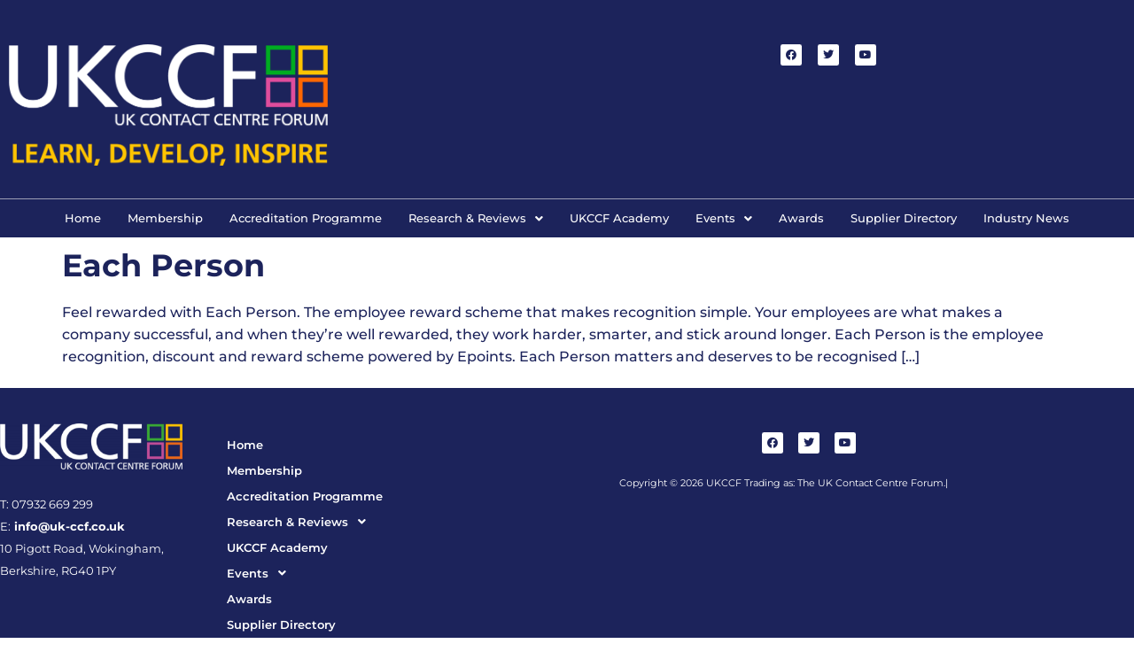

--- FILE ---
content_type: text/css
request_url: https://uk-ccf.co.uk/wp-content/uploads/elementor/css/post-5.css?ver=1768350940
body_size: 480
content:
.elementor-kit-5{--e-global-color-primary:#1C235B;--e-global-color-secondary:#FDC300;--e-global-color-text:#1C235B;--e-global-color-accent:#EF7C00;--e-global-color-a3ff771:#FFFFFF;--e-global-typography-primary-font-family:"Montserrat";--e-global-typography-primary-font-weight:600;--e-global-typography-primary-line-height:1em;--e-global-typography-secondary-font-family:"Roboto Slab";--e-global-typography-secondary-font-weight:400;--e-global-typography-text-font-family:"Montserrat";--e-global-typography-text-font-weight:400;--e-global-typography-accent-font-family:"Roboto";--e-global-typography-accent-font-weight:500;color:#1C235B;font-family:"Montserrat", Sans-serif;font-size:1em;font-weight:500;line-height:1.6em;}.site-header{background-color:var( --e-global-color-primary );padding-inline-end:0px;padding-inline-start:0px;}.site-footer{background-color:var( --e-global-color-primary );}.elementor-kit-5 p{margin-block-end:1.4em;}.elementor-kit-5 a{color:var( --e-global-color-primary );font-family:"Montserrat", Sans-serif;font-weight:700;}.elementor-kit-5 a:hover{color:var( --e-global-color-accent );}.elementor-kit-5 h1{color:var( --e-global-color-primary );font-family:"Montserrat", Sans-serif;font-size:3.3vw;font-weight:500;line-height:1.4em;letter-spacing:-1.3px;}.elementor-kit-5 h2{font-size:2.7vw;font-weight:600;line-height:1.4em;}.elementor-kit-5 h3{font-family:"Montserrat", Sans-serif;font-size:1.5vw;font-weight:700;}.elementor-section.elementor-section-boxed > .elementor-container{max-width:1140px;}.e-con{--container-max-width:1140px;}.elementor-widget:not(:last-child){margin-block-end:20px;}.elementor-element{--widgets-spacing:20px 20px;--widgets-spacing-row:20px;--widgets-spacing-column:20px;}{}h1.entry-title{display:var(--page-title-display);}@media(max-width:1024px){.elementor-kit-5 h1{font-size:4.5vw;}.elementor-kit-5 h2{font-size:4.9vw;}.elementor-section.elementor-section-boxed > .elementor-container{max-width:1024px;}.e-con{--container-max-width:1024px;}}@media(max-width:767px){.elementor-kit-5 h1{font-size:7.5vw;}.elementor-kit-5 h2{font-size:2.1rem;line-height:1em;}.elementor-section.elementor-section-boxed > .elementor-container{max-width:767px;}.e-con{--container-max-width:767px;}}

--- FILE ---
content_type: text/css
request_url: https://uk-ccf.co.uk/wp-content/uploads/elementor/css/post-10706.css?ver=1768350940
body_size: 2758
content:
.elementor-10706 .elementor-element.elementor-element-e32000a:not(.elementor-motion-effects-element-type-background), .elementor-10706 .elementor-element.elementor-element-e32000a > .elementor-motion-effects-container > .elementor-motion-effects-layer{background-color:#1C235B;}.elementor-10706 .elementor-element.elementor-element-e32000a{box-shadow:0px -58px 10px 0px rgba(0,0,0,0.5);transition:background 0.3s, border 0.3s, border-radius 0.3s, box-shadow 0.3s;padding:40px 0px 20px 0px;}.elementor-10706 .elementor-element.elementor-element-e32000a > .elementor-background-overlay{transition:background 0.3s, border-radius 0.3s, opacity 0.3s;}.elementor-widget-site-logo .hfe-site-logo-container .hfe-site-logo-img{border-color:var( --e-global-color-primary );}.elementor-widget-site-logo .widget-image-caption{color:var( --e-global-color-text );font-family:var( --e-global-typography-text-font-family ), Sans-serif;font-weight:var( --e-global-typography-text-font-weight );}.elementor-10706 .elementor-element.elementor-element-94c7dbc .hfe-site-logo-container, .elementor-10706 .elementor-element.elementor-element-94c7dbc .hfe-caption-width figcaption{text-align:center;}.elementor-10706 .elementor-element.elementor-element-94c7dbc .widget-image-caption{margin-top:0px;margin-bottom:0px;}.elementor-10706 .elementor-element.elementor-element-94c7dbc .hfe-site-logo-container .hfe-site-logo-img{border-style:none;}.elementor-10706 .elementor-element.elementor-element-66fb480{--grid-template-columns:repeat(0, auto);--icon-size:12px;--grid-column-gap:14px;--grid-row-gap:0px;}.elementor-10706 .elementor-element.elementor-element-66fb480 .elementor-widget-container{text-align:right;}.elementor-10706 .elementor-element.elementor-element-66fb480 .elementor-social-icon{background-color:#FFFFFF;}.elementor-10706 .elementor-element.elementor-element-66fb480 .elementor-social-icon i{color:var( --e-global-color-primary );}.elementor-10706 .elementor-element.elementor-element-66fb480 .elementor-social-icon svg{fill:var( --e-global-color-primary );}.elementor-10706 .elementor-element.elementor-element-66fb480 .elementor-social-icon:hover{background-color:var( --e-global-color-secondary );}.elementor-10706 .elementor-element.elementor-element-66fb480 .elementor-social-icon:hover i{color:var( --e-global-color-primary );}.elementor-10706 .elementor-element.elementor-element-66fb480 .elementor-social-icon:hover svg{fill:var( --e-global-color-primary );}.elementor-bc-flex-widget .elementor-10706 .elementor-element.elementor-element-6a4510b.elementor-column .elementor-widget-wrap{align-items:flex-start;}.elementor-10706 .elementor-element.elementor-element-6a4510b.elementor-column.elementor-element[data-element_type="column"] > .elementor-widget-wrap.elementor-element-populated{align-content:flex-start;align-items:flex-start;}.elementor-10706 .elementor-element.elementor-element-6a4510b > .elementor-widget-wrap > .elementor-widget:not(.elementor-widget__width-auto):not(.elementor-widget__width-initial):not(:last-child):not(.elementor-absolute){margin-block-end:0px;}.elementor-10706 .elementor-element.elementor-element-6a4510b > .elementor-element-populated{margin:0px 0px 0px 0px;--e-column-margin-right:0px;--e-column-margin-left:0px;padding:0px 0px 0px 0px;}.elementor-widget-navigation-menu .menu-item a.hfe-menu-item.elementor-button{background-color:var( --e-global-color-accent );font-family:var( --e-global-typography-accent-font-family ), Sans-serif;font-weight:var( --e-global-typography-accent-font-weight );}.elementor-widget-navigation-menu .menu-item a.hfe-menu-item.elementor-button:hover{background-color:var( --e-global-color-accent );}.elementor-widget-navigation-menu a.hfe-menu-item, .elementor-widget-navigation-menu a.hfe-sub-menu-item{font-family:var( --e-global-typography-primary-font-family ), Sans-serif;font-size:var( --e-global-typography-primary-font-size );font-weight:var( --e-global-typography-primary-font-weight );line-height:var( --e-global-typography-primary-line-height );}.elementor-widget-navigation-menu .menu-item a.hfe-menu-item, .elementor-widget-navigation-menu .sub-menu a.hfe-sub-menu-item{color:var( --e-global-color-text );}.elementor-widget-navigation-menu .menu-item a.hfe-menu-item:hover,
								.elementor-widget-navigation-menu .sub-menu a.hfe-sub-menu-item:hover,
								.elementor-widget-navigation-menu .menu-item.current-menu-item a.hfe-menu-item,
								.elementor-widget-navigation-menu .menu-item a.hfe-menu-item.highlighted,
								.elementor-widget-navigation-menu .menu-item a.hfe-menu-item:focus{color:var( --e-global-color-accent );}.elementor-widget-navigation-menu .hfe-nav-menu-layout:not(.hfe-pointer__framed) .menu-item.parent a.hfe-menu-item:before,
								.elementor-widget-navigation-menu .hfe-nav-menu-layout:not(.hfe-pointer__framed) .menu-item.parent a.hfe-menu-item:after{background-color:var( --e-global-color-accent );}.elementor-widget-navigation-menu .hfe-nav-menu-layout:not(.hfe-pointer__framed) .menu-item.parent .sub-menu .hfe-has-submenu-container a:after{background-color:var( --e-global-color-accent );}.elementor-widget-navigation-menu .hfe-pointer__framed .menu-item.parent a.hfe-menu-item:before,
								.elementor-widget-navigation-menu .hfe-pointer__framed .menu-item.parent a.hfe-menu-item:after{border-color:var( --e-global-color-accent );}
							.elementor-widget-navigation-menu .sub-menu li a.hfe-sub-menu-item,
							.elementor-widget-navigation-menu nav.hfe-dropdown li a.hfe-sub-menu-item,
							.elementor-widget-navigation-menu nav.hfe-dropdown li a.hfe-menu-item,
							.elementor-widget-navigation-menu nav.hfe-dropdown-expandible li a.hfe-menu-item,
							.elementor-widget-navigation-menu nav.hfe-dropdown-expandible li a.hfe-sub-menu-item{font-family:var( --e-global-typography-accent-font-family ), Sans-serif;font-weight:var( --e-global-typography-accent-font-weight );}.elementor-10706 .elementor-element.elementor-element-82af605 .hfe-nav-menu__toggle,
						.elementor-10706 .elementor-element.elementor-element-82af605 .hfe-nav-menu-icon{margin:0 auto;justify-content:center;}.elementor-10706 .elementor-element.elementor-element-82af605 li.menu-item a{justify-content:space-between;}.elementor-10706 .elementor-element.elementor-element-82af605 li.hfe-button-wrapper{text-align:space-between;}.elementor-10706 .elementor-element.elementor-element-82af605.hfe-menu-item-flex-end li.hfe-button-wrapper{text-align:right;}.elementor-10706 .elementor-element.elementor-element-82af605 .hfe-flyout-wrapper .hfe-side{width:300px;}.elementor-10706 .elementor-element.elementor-element-82af605 .hfe-flyout-open.left{left:-300px;}.elementor-10706 .elementor-element.elementor-element-82af605 .hfe-flyout-open.right{right:-300px;}.elementor-10706 .elementor-element.elementor-element-82af605 .hfe-flyout-content{padding:30px;background-color:#1C235B85;}.elementor-10706 .elementor-element.elementor-element-82af605 .menu-item a.hfe-menu-item{padding-left:15px;padding-right:15px;}.elementor-10706 .elementor-element.elementor-element-82af605 .menu-item a.hfe-sub-menu-item{padding-left:calc( 15px + 20px );padding-right:15px;}.elementor-10706 .elementor-element.elementor-element-82af605 .hfe-nav-menu__layout-vertical .menu-item ul ul a.hfe-sub-menu-item{padding-left:calc( 15px + 40px );padding-right:15px;}.elementor-10706 .elementor-element.elementor-element-82af605 .hfe-nav-menu__layout-vertical .menu-item ul ul ul a.hfe-sub-menu-item{padding-left:calc( 15px + 60px );padding-right:15px;}.elementor-10706 .elementor-element.elementor-element-82af605 .hfe-nav-menu__layout-vertical .menu-item ul ul ul ul a.hfe-sub-menu-item{padding-left:calc( 15px + 80px );padding-right:15px;}.elementor-10706 .elementor-element.elementor-element-82af605 .menu-item a.hfe-menu-item, .elementor-10706 .elementor-element.elementor-element-82af605 .menu-item a.hfe-sub-menu-item{padding-top:15px;padding-bottom:15px;}.elementor-10706 .elementor-element.elementor-element-82af605 .sub-menu a.hfe-sub-menu-item,
						 .elementor-10706 .elementor-element.elementor-element-82af605 nav.hfe-dropdown li a.hfe-menu-item,
						 .elementor-10706 .elementor-element.elementor-element-82af605 nav.hfe-dropdown li a.hfe-sub-menu-item,
						 .elementor-10706 .elementor-element.elementor-element-82af605 nav.hfe-dropdown-expandible li a.hfe-menu-item,
						 .elementor-10706 .elementor-element.elementor-element-82af605 nav.hfe-dropdown-expandible li a.hfe-sub-menu-item{padding-top:16px;padding-bottom:16px;}.elementor-10706 .elementor-element.elementor-element-82af605 .hfe-nav-menu-icon{font-size:32px;}.elementor-10706 .elementor-element.elementor-element-82af605 .hfe-nav-menu-icon svg{font-size:32px;line-height:32px;height:32px;width:32px;}.elementor-10706 .elementor-element.elementor-element-82af605 a.hfe-menu-item, .elementor-10706 .elementor-element.elementor-element-82af605 a.hfe-sub-menu-item{font-family:var( --e-global-typography-secondary-font-family ), Sans-serif;font-weight:var( --e-global-typography-secondary-font-weight );}.elementor-10706 .elementor-element.elementor-element-82af605 .menu-item a.hfe-menu-item, .elementor-10706 .elementor-element.elementor-element-82af605 .sub-menu a.hfe-sub-menu-item{color:#FFFFFF;}.elementor-10706 .elementor-element.elementor-element-82af605 .menu-item a.hfe-menu-item:hover,
								.elementor-10706 .elementor-element.elementor-element-82af605 .sub-menu a.hfe-sub-menu-item:hover,
								.elementor-10706 .elementor-element.elementor-element-82af605 .menu-item.current-menu-item a.hfe-menu-item,
								.elementor-10706 .elementor-element.elementor-element-82af605 .menu-item a.hfe-menu-item.highlighted,
								.elementor-10706 .elementor-element.elementor-element-82af605 .menu-item a.hfe-menu-item:focus{color:var( --e-global-color-secondary );}.elementor-10706 .elementor-element.elementor-element-82af605 .menu-item.current-menu-item a.hfe-menu-item,
								.elementor-10706 .elementor-element.elementor-element-82af605 .menu-item.current-menu-ancestor a.hfe-menu-item{color:var( --e-global-color-primary );}.elementor-10706 .elementor-element.elementor-element-82af605 .sub-menu a.hfe-sub-menu-item,
								.elementor-10706 .elementor-element.elementor-element-82af605 .elementor-menu-toggle,
								.elementor-10706 .elementor-element.elementor-element-82af605 nav.hfe-dropdown li a.hfe-menu-item,
								.elementor-10706 .elementor-element.elementor-element-82af605 nav.hfe-dropdown li a.hfe-sub-menu-item,
								.elementor-10706 .elementor-element.elementor-element-82af605 nav.hfe-dropdown-expandible li a.hfe-menu-item,
								.elementor-10706 .elementor-element.elementor-element-82af605 nav.hfe-dropdown-expandible li a.hfe-sub-menu-item{color:#FFFFFF;}.elementor-10706 .elementor-element.elementor-element-82af605 .sub-menu,
								.elementor-10706 .elementor-element.elementor-element-82af605 nav.hfe-dropdown,
								.elementor-10706 .elementor-element.elementor-element-82af605 nav.hfe-dropdown-expandible,
								.elementor-10706 .elementor-element.elementor-element-82af605 nav.hfe-dropdown .menu-item a.hfe-menu-item,
								.elementor-10706 .elementor-element.elementor-element-82af605 nav.hfe-dropdown .menu-item a.hfe-sub-menu-item{background-color:#1C235B85;}.elementor-10706 .elementor-element.elementor-element-82af605 .sub-menu a.hfe-sub-menu-item:hover,
								.elementor-10706 .elementor-element.elementor-element-82af605 .elementor-menu-toggle:hover,
								.elementor-10706 .elementor-element.elementor-element-82af605 nav.hfe-dropdown li a.hfe-menu-item:hover,
								.elementor-10706 .elementor-element.elementor-element-82af605 nav.hfe-dropdown li a.hfe-sub-menu-item:hover,
								.elementor-10706 .elementor-element.elementor-element-82af605 nav.hfe-dropdown-expandible li a.hfe-menu-item:hover,
								.elementor-10706 .elementor-element.elementor-element-82af605 nav.hfe-dropdown-expandible li a.hfe-sub-menu-item:hover{color:var( --e-global-color-secondary );}.elementor-10706 .elementor-element.elementor-element-82af605 .sub-menu .menu-item.current-menu-item a.hfe-sub-menu-item.hfe-sub-menu-item-active,
							.elementor-10706 .elementor-element.elementor-element-82af605 nav.hfe-dropdown .menu-item.current-menu-item a.hfe-menu-item,
							.elementor-10706 .elementor-element.elementor-element-82af605 nav.hfe-dropdown .menu-item.current-menu-ancestor a.hfe-menu-item,
							.elementor-10706 .elementor-element.elementor-element-82af605 nav.hfe-dropdown .sub-menu .menu-item.current-menu-item a.hfe-sub-menu-item.hfe-sub-menu-item-active
							{color:#ADB1CF;}
							.elementor-10706 .elementor-element.elementor-element-82af605 .sub-menu li a.hfe-sub-menu-item,
							.elementor-10706 .elementor-element.elementor-element-82af605 nav.hfe-dropdown li a.hfe-sub-menu-item,
							.elementor-10706 .elementor-element.elementor-element-82af605 nav.hfe-dropdown li a.hfe-menu-item,
							.elementor-10706 .elementor-element.elementor-element-82af605 nav.hfe-dropdown-expandible li a.hfe-menu-item,
							.elementor-10706 .elementor-element.elementor-element-82af605 nav.hfe-dropdown-expandible li a.hfe-sub-menu-item{font-family:"Montserrat", Sans-serif;font-weight:500;}.elementor-10706 .elementor-element.elementor-element-82af605 .sub-menu li.menu-item:not(:last-child),
						.elementor-10706 .elementor-element.elementor-element-82af605 nav.hfe-dropdown li.menu-item:not(:last-child),
						.elementor-10706 .elementor-element.elementor-element-82af605 nav.hfe-dropdown-expandible li.menu-item:not(:last-child){border-bottom-style:solid;border-bottom-color:#c4c4c4;border-bottom-width:1px;}.elementor-10706 .elementor-element.elementor-element-82af605 div.hfe-nav-menu-icon{color:#FFFFFF;}.elementor-10706 .elementor-element.elementor-element-82af605 div.hfe-nav-menu-icon svg{fill:#FFFFFF;}.elementor-10706 .elementor-element.elementor-element-82af605 div.hfe-nav-menu-icon:hover{color:var( --e-global-color-secondary );}.elementor-10706 .elementor-element.elementor-element-82af605 div.hfe-nav-menu-icon:hover svg{fill:var( --e-global-color-secondary );}.elementor-10706 .elementor-element.elementor-element-82af605 .hfe-nav-menu-icon:hover{background-color:#1C235B85;padding:0.35em;}.elementor-10706 .elementor-element.elementor-element-82af605 .hfe-flyout-close{color:var( --e-global-color-accent );}.elementor-10706 .elementor-element.elementor-element-82af605 .hfe-flyout-close svg{fill:var( --e-global-color-accent );}.elementor-10706 .elementor-element.elementor-element-a884924:not(.elementor-motion-effects-element-type-background), .elementor-10706 .elementor-element.elementor-element-a884924 > .elementor-motion-effects-container > .elementor-motion-effects-layer{background-color:#1C235B;}.elementor-10706 .elementor-element.elementor-element-a884924{box-shadow:0px -58px 10px 0px rgba(0,0,0,0.5);transition:background 0.3s, border 0.3s, border-radius 0.3s, box-shadow 0.3s;padding:40px 0px 20px 0px;}.elementor-10706 .elementor-element.elementor-element-a884924 > .elementor-background-overlay{transition:background 0.3s, border-radius 0.3s, opacity 0.3s;}.elementor-10706 .elementor-element.elementor-element-2270271 .hfe-site-logo-container, .elementor-10706 .elementor-element.elementor-element-2270271 .hfe-caption-width figcaption{text-align:center;}.elementor-10706 .elementor-element.elementor-element-2270271 .widget-image-caption{margin-top:0px;margin-bottom:0px;}.elementor-10706 .elementor-element.elementor-element-2270271 .hfe-site-logo-container .hfe-site-logo-img{border-style:none;}.elementor-10706 .elementor-element.elementor-element-af118cc{--grid-template-columns:repeat(0, auto);--icon-size:12px;--grid-column-gap:14px;--grid-row-gap:0px;}.elementor-10706 .elementor-element.elementor-element-af118cc .elementor-widget-container{text-align:right;}.elementor-10706 .elementor-element.elementor-element-af118cc .elementor-social-icon{background-color:#FFFFFF;}.elementor-10706 .elementor-element.elementor-element-af118cc .elementor-social-icon i{color:var( --e-global-color-primary );}.elementor-10706 .elementor-element.elementor-element-af118cc .elementor-social-icon svg{fill:var( --e-global-color-primary );}.elementor-10706 .elementor-element.elementor-element-af118cc .elementor-social-icon:hover{background-color:var( --e-global-color-secondary );}.elementor-10706 .elementor-element.elementor-element-af118cc .elementor-social-icon:hover i{color:var( --e-global-color-primary );}.elementor-10706 .elementor-element.elementor-element-af118cc .elementor-social-icon:hover svg{fill:var( --e-global-color-primary );}.elementor-bc-flex-widget .elementor-10706 .elementor-element.elementor-element-0994649.elementor-column .elementor-widget-wrap{align-items:flex-start;}.elementor-10706 .elementor-element.elementor-element-0994649.elementor-column.elementor-element[data-element_type="column"] > .elementor-widget-wrap.elementor-element-populated{align-content:flex-start;align-items:flex-start;}.elementor-10706 .elementor-element.elementor-element-0994649 > .elementor-widget-wrap > .elementor-widget:not(.elementor-widget__width-auto):not(.elementor-widget__width-initial):not(:last-child):not(.elementor-absolute){margin-block-end:0px;}.elementor-10706 .elementor-element.elementor-element-0994649 > .elementor-element-populated{margin:0px 0px 0px 0px;--e-column-margin-right:0px;--e-column-margin-left:0px;padding:0px 0px 0px 0px;}.elementor-10706 .elementor-element.elementor-element-18f9b77 .hfe-nav-menu__toggle,
						.elementor-10706 .elementor-element.elementor-element-18f9b77 .hfe-nav-menu-icon{margin:0 auto;justify-content:center;}.elementor-10706 .elementor-element.elementor-element-18f9b77 li.menu-item a{justify-content:space-between;}.elementor-10706 .elementor-element.elementor-element-18f9b77 li.hfe-button-wrapper{text-align:space-between;}.elementor-10706 .elementor-element.elementor-element-18f9b77.hfe-menu-item-flex-end li.hfe-button-wrapper{text-align:right;}.elementor-10706 .elementor-element.elementor-element-18f9b77 .hfe-flyout-wrapper .hfe-side{width:300px;}.elementor-10706 .elementor-element.elementor-element-18f9b77 .hfe-flyout-open.left{left:-300px;}.elementor-10706 .elementor-element.elementor-element-18f9b77 .hfe-flyout-open.right{right:-300px;}.elementor-10706 .elementor-element.elementor-element-18f9b77 .hfe-flyout-content{padding:30px;background-color:#1C235B85;}.elementor-10706 .elementor-element.elementor-element-18f9b77 .menu-item a.hfe-menu-item{padding-left:15px;padding-right:15px;}.elementor-10706 .elementor-element.elementor-element-18f9b77 .menu-item a.hfe-sub-menu-item{padding-left:calc( 15px + 20px );padding-right:15px;}.elementor-10706 .elementor-element.elementor-element-18f9b77 .hfe-nav-menu__layout-vertical .menu-item ul ul a.hfe-sub-menu-item{padding-left:calc( 15px + 40px );padding-right:15px;}.elementor-10706 .elementor-element.elementor-element-18f9b77 .hfe-nav-menu__layout-vertical .menu-item ul ul ul a.hfe-sub-menu-item{padding-left:calc( 15px + 60px );padding-right:15px;}.elementor-10706 .elementor-element.elementor-element-18f9b77 .hfe-nav-menu__layout-vertical .menu-item ul ul ul ul a.hfe-sub-menu-item{padding-left:calc( 15px + 80px );padding-right:15px;}.elementor-10706 .elementor-element.elementor-element-18f9b77 .menu-item a.hfe-menu-item, .elementor-10706 .elementor-element.elementor-element-18f9b77 .menu-item a.hfe-sub-menu-item{padding-top:15px;padding-bottom:15px;}.elementor-10706 .elementor-element.elementor-element-18f9b77 .sub-menu a.hfe-sub-menu-item,
						 .elementor-10706 .elementor-element.elementor-element-18f9b77 nav.hfe-dropdown li a.hfe-menu-item,
						 .elementor-10706 .elementor-element.elementor-element-18f9b77 nav.hfe-dropdown li a.hfe-sub-menu-item,
						 .elementor-10706 .elementor-element.elementor-element-18f9b77 nav.hfe-dropdown-expandible li a.hfe-menu-item,
						 .elementor-10706 .elementor-element.elementor-element-18f9b77 nav.hfe-dropdown-expandible li a.hfe-sub-menu-item{padding-top:16px;padding-bottom:16px;}.elementor-10706 .elementor-element.elementor-element-18f9b77 .hfe-nav-menu-icon{font-size:32px;}.elementor-10706 .elementor-element.elementor-element-18f9b77 .hfe-nav-menu-icon svg{font-size:32px;line-height:32px;height:32px;width:32px;}.elementor-10706 .elementor-element.elementor-element-18f9b77 a.hfe-menu-item, .elementor-10706 .elementor-element.elementor-element-18f9b77 a.hfe-sub-menu-item{font-family:var( --e-global-typography-secondary-font-family ), Sans-serif;font-weight:var( --e-global-typography-secondary-font-weight );}.elementor-10706 .elementor-element.elementor-element-18f9b77 .menu-item a.hfe-menu-item, .elementor-10706 .elementor-element.elementor-element-18f9b77 .sub-menu a.hfe-sub-menu-item{color:#FFFFFF;}.elementor-10706 .elementor-element.elementor-element-18f9b77 .menu-item a.hfe-menu-item:hover,
								.elementor-10706 .elementor-element.elementor-element-18f9b77 .sub-menu a.hfe-sub-menu-item:hover,
								.elementor-10706 .elementor-element.elementor-element-18f9b77 .menu-item.current-menu-item a.hfe-menu-item,
								.elementor-10706 .elementor-element.elementor-element-18f9b77 .menu-item a.hfe-menu-item.highlighted,
								.elementor-10706 .elementor-element.elementor-element-18f9b77 .menu-item a.hfe-menu-item:focus{color:var( --e-global-color-secondary );}.elementor-10706 .elementor-element.elementor-element-18f9b77 .menu-item.current-menu-item a.hfe-menu-item,
								.elementor-10706 .elementor-element.elementor-element-18f9b77 .menu-item.current-menu-ancestor a.hfe-menu-item{color:var( --e-global-color-primary );}.elementor-10706 .elementor-element.elementor-element-18f9b77 .sub-menu a.hfe-sub-menu-item,
								.elementor-10706 .elementor-element.elementor-element-18f9b77 .elementor-menu-toggle,
								.elementor-10706 .elementor-element.elementor-element-18f9b77 nav.hfe-dropdown li a.hfe-menu-item,
								.elementor-10706 .elementor-element.elementor-element-18f9b77 nav.hfe-dropdown li a.hfe-sub-menu-item,
								.elementor-10706 .elementor-element.elementor-element-18f9b77 nav.hfe-dropdown-expandible li a.hfe-menu-item,
								.elementor-10706 .elementor-element.elementor-element-18f9b77 nav.hfe-dropdown-expandible li a.hfe-sub-menu-item{color:#FFFFFF;}.elementor-10706 .elementor-element.elementor-element-18f9b77 .sub-menu,
								.elementor-10706 .elementor-element.elementor-element-18f9b77 nav.hfe-dropdown,
								.elementor-10706 .elementor-element.elementor-element-18f9b77 nav.hfe-dropdown-expandible,
								.elementor-10706 .elementor-element.elementor-element-18f9b77 nav.hfe-dropdown .menu-item a.hfe-menu-item,
								.elementor-10706 .elementor-element.elementor-element-18f9b77 nav.hfe-dropdown .menu-item a.hfe-sub-menu-item{background-color:#1C235B85;}.elementor-10706 .elementor-element.elementor-element-18f9b77 .sub-menu a.hfe-sub-menu-item:hover,
								.elementor-10706 .elementor-element.elementor-element-18f9b77 .elementor-menu-toggle:hover,
								.elementor-10706 .elementor-element.elementor-element-18f9b77 nav.hfe-dropdown li a.hfe-menu-item:hover,
								.elementor-10706 .elementor-element.elementor-element-18f9b77 nav.hfe-dropdown li a.hfe-sub-menu-item:hover,
								.elementor-10706 .elementor-element.elementor-element-18f9b77 nav.hfe-dropdown-expandible li a.hfe-menu-item:hover,
								.elementor-10706 .elementor-element.elementor-element-18f9b77 nav.hfe-dropdown-expandible li a.hfe-sub-menu-item:hover{color:var( --e-global-color-secondary );}.elementor-10706 .elementor-element.elementor-element-18f9b77 .sub-menu .menu-item.current-menu-item a.hfe-sub-menu-item.hfe-sub-menu-item-active,
							.elementor-10706 .elementor-element.elementor-element-18f9b77 nav.hfe-dropdown .menu-item.current-menu-item a.hfe-menu-item,
							.elementor-10706 .elementor-element.elementor-element-18f9b77 nav.hfe-dropdown .menu-item.current-menu-ancestor a.hfe-menu-item,
							.elementor-10706 .elementor-element.elementor-element-18f9b77 nav.hfe-dropdown .sub-menu .menu-item.current-menu-item a.hfe-sub-menu-item.hfe-sub-menu-item-active
							{color:#ADB1CF;}
							.elementor-10706 .elementor-element.elementor-element-18f9b77 .sub-menu li a.hfe-sub-menu-item,
							.elementor-10706 .elementor-element.elementor-element-18f9b77 nav.hfe-dropdown li a.hfe-sub-menu-item,
							.elementor-10706 .elementor-element.elementor-element-18f9b77 nav.hfe-dropdown li a.hfe-menu-item,
							.elementor-10706 .elementor-element.elementor-element-18f9b77 nav.hfe-dropdown-expandible li a.hfe-menu-item,
							.elementor-10706 .elementor-element.elementor-element-18f9b77 nav.hfe-dropdown-expandible li a.hfe-sub-menu-item{font-family:"Montserrat", Sans-serif;font-weight:500;}.elementor-10706 .elementor-element.elementor-element-18f9b77 .sub-menu li.menu-item:not(:last-child),
						.elementor-10706 .elementor-element.elementor-element-18f9b77 nav.hfe-dropdown li.menu-item:not(:last-child),
						.elementor-10706 .elementor-element.elementor-element-18f9b77 nav.hfe-dropdown-expandible li.menu-item:not(:last-child){border-bottom-style:solid;border-bottom-color:#c4c4c4;border-bottom-width:1px;}.elementor-10706 .elementor-element.elementor-element-18f9b77 div.hfe-nav-menu-icon{color:#FFFFFF;}.elementor-10706 .elementor-element.elementor-element-18f9b77 div.hfe-nav-menu-icon svg{fill:#FFFFFF;}.elementor-10706 .elementor-element.elementor-element-18f9b77 div.hfe-nav-menu-icon:hover{color:var( --e-global-color-secondary );}.elementor-10706 .elementor-element.elementor-element-18f9b77 div.hfe-nav-menu-icon:hover svg{fill:var( --e-global-color-secondary );}.elementor-10706 .elementor-element.elementor-element-18f9b77 .hfe-nav-menu-icon:hover{background-color:#1C235B85;padding:0.35em;}.elementor-10706 .elementor-element.elementor-element-18f9b77 .hfe-flyout-close{color:var( --e-global-color-accent );}.elementor-10706 .elementor-element.elementor-element-18f9b77 .hfe-flyout-close svg{fill:var( --e-global-color-accent );}.elementor-10706 .elementor-element.elementor-element-ba457d5:not(.elementor-motion-effects-element-type-background), .elementor-10706 .elementor-element.elementor-element-ba457d5 > .elementor-motion-effects-container > .elementor-motion-effects-layer{background-color:#1C235B;}.elementor-10706 .elementor-element.elementor-element-ba457d5{border-style:solid;border-width:1px 0px 0px 0px;border-color:#9B9EB4;transition:background 0.3s, border 0.3s, border-radius 0.3s, box-shadow 0.3s;margin-top:0px;margin-bottom:0px;padding:0px 0px 0px 0px;}.elementor-10706 .elementor-element.elementor-element-ba457d5 > .elementor-background-overlay{transition:background 0.3s, border-radius 0.3s, opacity 0.3s;}.elementor-10706 .elementor-element.elementor-element-ba457d5 > .elementor-container{text-align:center;}.elementor-bc-flex-widget .elementor-10706 .elementor-element.elementor-element-f67d9df.elementor-column .elementor-widget-wrap{align-items:center;}.elementor-10706 .elementor-element.elementor-element-f67d9df.elementor-column.elementor-element[data-element_type="column"] > .elementor-widget-wrap.elementor-element-populated{align-content:center;align-items:center;}.elementor-10706 .elementor-element.elementor-element-f67d9df.elementor-column > .elementor-widget-wrap{justify-content:center;}.elementor-10706 .elementor-element.elementor-element-f67d9df > .elementor-widget-wrap > .elementor-widget:not(.elementor-widget__width-auto):not(.elementor-widget__width-initial):not(:last-child):not(.elementor-absolute){margin-block-end:0px;}.elementor-10706 .elementor-element.elementor-element-f67d9df > .elementor-element-populated{text-align:center;margin:0px 0px 0px 0px;--e-column-margin-right:0px;--e-column-margin-left:0px;padding:0px 0px 0px 0px;}.elementor-10706 .elementor-element.elementor-element-47d01f4 .menu-item a.hfe-menu-item{padding-left:15px;padding-right:15px;}.elementor-10706 .elementor-element.elementor-element-47d01f4 .menu-item a.hfe-sub-menu-item{padding-left:calc( 15px + 20px );padding-right:15px;}.elementor-10706 .elementor-element.elementor-element-47d01f4 .hfe-nav-menu__layout-vertical .menu-item ul ul a.hfe-sub-menu-item{padding-left:calc( 15px + 40px );padding-right:15px;}.elementor-10706 .elementor-element.elementor-element-47d01f4 .hfe-nav-menu__layout-vertical .menu-item ul ul ul a.hfe-sub-menu-item{padding-left:calc( 15px + 60px );padding-right:15px;}.elementor-10706 .elementor-element.elementor-element-47d01f4 .hfe-nav-menu__layout-vertical .menu-item ul ul ul ul a.hfe-sub-menu-item{padding-left:calc( 15px + 80px );padding-right:15px;}.elementor-10706 .elementor-element.elementor-element-47d01f4 .menu-item a.hfe-menu-item, .elementor-10706 .elementor-element.elementor-element-47d01f4 .menu-item a.hfe-sub-menu-item{padding-top:15px;padding-bottom:15px;}.elementor-10706 .elementor-element.elementor-element-47d01f4 ul.sub-menu{width:221px;}.elementor-10706 .elementor-element.elementor-element-47d01f4 .sub-menu a.hfe-sub-menu-item,
						 .elementor-10706 .elementor-element.elementor-element-47d01f4 nav.hfe-dropdown li a.hfe-menu-item,
						 .elementor-10706 .elementor-element.elementor-element-47d01f4 nav.hfe-dropdown li a.hfe-sub-menu-item,
						 .elementor-10706 .elementor-element.elementor-element-47d01f4 nav.hfe-dropdown-expandible li a.hfe-menu-item,
						 .elementor-10706 .elementor-element.elementor-element-47d01f4 nav.hfe-dropdown-expandible li a.hfe-sub-menu-item{padding-top:16px;padding-bottom:16px;}.elementor-10706 .elementor-element.elementor-element-47d01f4 nav.hfe-nav-menu__layout-horizontal:not(.hfe-dropdown) ul.sub-menu, .elementor-10706 .elementor-element.elementor-element-47d01f4 nav.hfe-nav-menu__layout-expandible.menu-is-active, .elementor-10706 .elementor-element.elementor-element-47d01f4 nav.hfe-nav-menu__layout-vertical:not(.hfe-dropdown) ul.sub-menu{margin-top:0px;}.elementor-10706 .elementor-element.elementor-element-47d01f4 .hfe-dropdown.menu-is-active{margin-top:0px;}.elementor-10706 .elementor-element.elementor-element-47d01f4 .hfe-nav-menu-icon{font-size:32px;}.elementor-10706 .elementor-element.elementor-element-47d01f4 .hfe-nav-menu-icon svg{font-size:32px;line-height:32px;height:32px;width:32px;}.elementor-10706 .elementor-element.elementor-element-47d01f4 .hfe-nav-menu__toggle{margin:0 auto;}.elementor-10706 .elementor-element.elementor-element-47d01f4 a.hfe-menu-item, .elementor-10706 .elementor-element.elementor-element-47d01f4 a.hfe-sub-menu-item{font-family:"Montserrat", Sans-serif;font-size:13px;font-weight:500;line-height:1em;}.elementor-10706 .elementor-element.elementor-element-47d01f4 .menu-item a.hfe-menu-item, .elementor-10706 .elementor-element.elementor-element-47d01f4 .sub-menu a.hfe-sub-menu-item{color:#FFFFFF;}.elementor-10706 .elementor-element.elementor-element-47d01f4 .menu-item a.hfe-menu-item:hover,
								.elementor-10706 .elementor-element.elementor-element-47d01f4 .sub-menu a.hfe-sub-menu-item:hover,
								.elementor-10706 .elementor-element.elementor-element-47d01f4 .menu-item.current-menu-item a.hfe-menu-item,
								.elementor-10706 .elementor-element.elementor-element-47d01f4 .menu-item a.hfe-menu-item.highlighted,
								.elementor-10706 .elementor-element.elementor-element-47d01f4 .menu-item a.hfe-menu-item:focus{color:var( --e-global-color-primary );background-color:var( --e-global-color-secondary );}.elementor-10706 .elementor-element.elementor-element-47d01f4 .menu-item.current-menu-item a.hfe-menu-item,
								.elementor-10706 .elementor-element.elementor-element-47d01f4 .menu-item.current-menu-ancestor a.hfe-menu-item{color:var( --e-global-color-secondary );background-color:#1C235B;}.elementor-10706 .elementor-element.elementor-element-47d01f4 .sub-menu a.hfe-sub-menu-item,
								.elementor-10706 .elementor-element.elementor-element-47d01f4 .elementor-menu-toggle,
								.elementor-10706 .elementor-element.elementor-element-47d01f4 nav.hfe-dropdown li a.hfe-menu-item,
								.elementor-10706 .elementor-element.elementor-element-47d01f4 nav.hfe-dropdown li a.hfe-sub-menu-item,
								.elementor-10706 .elementor-element.elementor-element-47d01f4 nav.hfe-dropdown-expandible li a.hfe-menu-item,
								.elementor-10706 .elementor-element.elementor-element-47d01f4 nav.hfe-dropdown-expandible li a.hfe-sub-menu-item{color:#FFFFFF;}.elementor-10706 .elementor-element.elementor-element-47d01f4 .sub-menu,
								.elementor-10706 .elementor-element.elementor-element-47d01f4 nav.hfe-dropdown,
								.elementor-10706 .elementor-element.elementor-element-47d01f4 nav.hfe-dropdown-expandible,
								.elementor-10706 .elementor-element.elementor-element-47d01f4 nav.hfe-dropdown .menu-item a.hfe-menu-item,
								.elementor-10706 .elementor-element.elementor-element-47d01f4 nav.hfe-dropdown .menu-item a.hfe-sub-menu-item{background-color:#1C235B85;}.elementor-10706 .elementor-element.elementor-element-47d01f4 .sub-menu a.hfe-sub-menu-item:hover,
								.elementor-10706 .elementor-element.elementor-element-47d01f4 .elementor-menu-toggle:hover,
								.elementor-10706 .elementor-element.elementor-element-47d01f4 nav.hfe-dropdown li a.hfe-menu-item:hover,
								.elementor-10706 .elementor-element.elementor-element-47d01f4 nav.hfe-dropdown li a.hfe-sub-menu-item:hover,
								.elementor-10706 .elementor-element.elementor-element-47d01f4 nav.hfe-dropdown-expandible li a.hfe-menu-item:hover,
								.elementor-10706 .elementor-element.elementor-element-47d01f4 nav.hfe-dropdown-expandible li a.hfe-sub-menu-item:hover{color:var( --e-global-color-primary );}.elementor-10706 .elementor-element.elementor-element-47d01f4 .sub-menu a.hfe-sub-menu-item:hover,
								.elementor-10706 .elementor-element.elementor-element-47d01f4 nav.hfe-dropdown li a.hfe-menu-item:hover,
								.elementor-10706 .elementor-element.elementor-element-47d01f4 nav.hfe-dropdown li a.hfe-sub-menu-item:hover,
								.elementor-10706 .elementor-element.elementor-element-47d01f4 nav.hfe-dropdown-expandible li a.hfe-menu-item:hover,
								.elementor-10706 .elementor-element.elementor-element-47d01f4 nav.hfe-dropdown-expandible li a.hfe-sub-menu-item:hover{background-color:var( --e-global-color-secondary );}.elementor-10706 .elementor-element.elementor-element-47d01f4 .sub-menu .menu-item.current-menu-item a.hfe-sub-menu-item.hfe-sub-menu-item-active,
							.elementor-10706 .elementor-element.elementor-element-47d01f4 nav.hfe-dropdown .menu-item.current-menu-item a.hfe-menu-item,
							.elementor-10706 .elementor-element.elementor-element-47d01f4 nav.hfe-dropdown .menu-item.current-menu-ancestor a.hfe-menu-item,
							.elementor-10706 .elementor-element.elementor-element-47d01f4 nav.hfe-dropdown .sub-menu .menu-item.current-menu-item a.hfe-sub-menu-item.hfe-sub-menu-item-active
							{color:#ADB1CF;}
							.elementor-10706 .elementor-element.elementor-element-47d01f4 .sub-menu li a.hfe-sub-menu-item,
							.elementor-10706 .elementor-element.elementor-element-47d01f4 nav.hfe-dropdown li a.hfe-sub-menu-item,
							.elementor-10706 .elementor-element.elementor-element-47d01f4 nav.hfe-dropdown li a.hfe-menu-item,
							.elementor-10706 .elementor-element.elementor-element-47d01f4 nav.hfe-dropdown-expandible li a.hfe-menu-item,
							.elementor-10706 .elementor-element.elementor-element-47d01f4 nav.hfe-dropdown-expandible li a.hfe-sub-menu-item{font-family:"Roboto", Sans-serif;font-weight:500;}.elementor-10706 .elementor-element.elementor-element-47d01f4 .sub-menu li.menu-item:not(:last-child),
						.elementor-10706 .elementor-element.elementor-element-47d01f4 nav.hfe-dropdown li.menu-item:not(:last-child),
						.elementor-10706 .elementor-element.elementor-element-47d01f4 nav.hfe-dropdown-expandible li.menu-item:not(:last-child){border-bottom-style:solid;border-bottom-color:#c4c4c4;border-bottom-width:1px;}.elementor-10706 .elementor-element.elementor-element-47d01f4 div.hfe-nav-menu-icon{color:#FFFFFF;}.elementor-10706 .elementor-element.elementor-element-47d01f4 div.hfe-nav-menu-icon svg{fill:#FFFFFF;}.elementor-10706 .elementor-element.elementor-element-47d01f4 div.hfe-nav-menu-icon:hover{color:var( --e-global-color-primary );}.elementor-10706 .elementor-element.elementor-element-47d01f4 div.hfe-nav-menu-icon:hover svg{fill:var( --e-global-color-primary );}.elementor-10706 .elementor-element.elementor-element-47d01f4 .hfe-nav-menu-icon:hover{background-color:var( --e-global-color-secondary );padding:var( --e-global-color-secondary );}@media(max-width:1024px){.elementor-10706 .elementor-element.elementor-element-e32000a{padding:20px 20px 20px 20px;}.elementor-bc-flex-widget .elementor-10706 .elementor-element.elementor-element-6a4510b.elementor-column .elementor-widget-wrap{align-items:flex-start;}.elementor-10706 .elementor-element.elementor-element-6a4510b.elementor-column.elementor-element[data-element_type="column"] > .elementor-widget-wrap.elementor-element-populated{align-content:flex-start;align-items:flex-start;}.elementor-10706 .elementor-element.elementor-element-6a4510b > .elementor-widget-wrap > .elementor-widget:not(.elementor-widget__width-auto):not(.elementor-widget__width-initial):not(:last-child):not(.elementor-absolute){margin-block-end:0px;}.elementor-10706 .elementor-element.elementor-element-6a4510b > .elementor-element-populated{margin:0px 0px 0px 0px;--e-column-margin-right:0px;--e-column-margin-left:0px;padding:0px 20px 0px 20px;}.elementor-widget-navigation-menu a.hfe-menu-item, .elementor-widget-navigation-menu a.hfe-sub-menu-item{font-size:var( --e-global-typography-primary-font-size );line-height:var( --e-global-typography-primary-line-height );}.elementor-10706 .elementor-element.elementor-element-82af605 > .elementor-widget-container{margin:0px 0px 0px 0px;padding:0px 0px 0px 0px;}.elementor-10706 .elementor-element.elementor-element-a884924{padding:20px 20px 20px 20px;}.elementor-bc-flex-widget .elementor-10706 .elementor-element.elementor-element-0994649.elementor-column .elementor-widget-wrap{align-items:flex-start;}.elementor-10706 .elementor-element.elementor-element-0994649.elementor-column.elementor-element[data-element_type="column"] > .elementor-widget-wrap.elementor-element-populated{align-content:flex-start;align-items:flex-start;}.elementor-10706 .elementor-element.elementor-element-0994649 > .elementor-widget-wrap > .elementor-widget:not(.elementor-widget__width-auto):not(.elementor-widget__width-initial):not(:last-child):not(.elementor-absolute){margin-block-end:0px;}.elementor-10706 .elementor-element.elementor-element-0994649 > .elementor-element-populated{margin:0px 0px 0px 0px;--e-column-margin-right:0px;--e-column-margin-left:0px;padding:0px 20px 0px 20px;}.elementor-10706 .elementor-element.elementor-element-18f9b77 > .elementor-widget-container{margin:0px 0px 0px 0px;padding:0px 0px 0px 0px;}}@media(max-width:767px){.elementor-widget-navigation-menu a.hfe-menu-item, .elementor-widget-navigation-menu a.hfe-sub-menu-item{font-size:var( --e-global-typography-primary-font-size );line-height:var( --e-global-typography-primary-line-height );}.elementor-10706 .elementor-element.elementor-element-af118cc .elementor-widget-container{text-align:center;}}@media(min-width:768px){.elementor-10706 .elementor-element.elementor-element-c9b2af6{width:54.298%;}.elementor-10706 .elementor-element.elementor-element-6a4510b{width:12.007%;}.elementor-10706 .elementor-element.elementor-element-ea21e99{width:54.298%;}.elementor-10706 .elementor-element.elementor-element-0994649{width:12.007%;}}

--- FILE ---
content_type: text/css
request_url: https://uk-ccf.co.uk/wp-content/uploads/elementor/css/post-10732.css?ver=1768350940
body_size: 1776
content:
.elementor-10732 .elementor-element.elementor-element-d875475 > .elementor-container > .elementor-column > .elementor-widget-wrap{align-content:flex-start;align-items:flex-start;}.elementor-10732 .elementor-element.elementor-element-d875475:not(.elementor-motion-effects-element-type-background), .elementor-10732 .elementor-element.elementor-element-d875475 > .elementor-motion-effects-container > .elementor-motion-effects-layer{background-color:var( --e-global-color-primary );}.elementor-10732 .elementor-element.elementor-element-d875475{overflow:hidden;transition:background 0.3s, border 0.3s, border-radius 0.3s, box-shadow 0.3s;margin-top:0px;margin-bottom:0px;padding:40px 0px 0px 0px;}.elementor-10732 .elementor-element.elementor-element-d875475 > .elementor-background-overlay{transition:background 0.3s, border-radius 0.3s, opacity 0.3s;}.elementor-10732 .elementor-element.elementor-element-f729f1a > .elementor-element-populated{padding:0px 40px 0px 0px;}.elementor-widget-site-logo .hfe-site-logo-container .hfe-site-logo-img{border-color:var( --e-global-color-primary );}.elementor-widget-site-logo .widget-image-caption{color:var( --e-global-color-text );font-family:var( --e-global-typography-text-font-family ), Sans-serif;font-weight:var( --e-global-typography-text-font-weight );}.elementor-10732 .elementor-element.elementor-element-a0bd661 .hfe-site-logo-container, .elementor-10732 .elementor-element.elementor-element-a0bd661 .hfe-caption-width figcaption{text-align:center;}.elementor-10732 .elementor-element.elementor-element-a0bd661 .widget-image-caption{margin-top:0px;margin-bottom:0px;}.elementor-10732 .elementor-element.elementor-element-a0bd661 .hfe-site-logo-container .hfe-site-logo-img{border-style:none;}.elementor-widget-text-editor{font-family:var( --e-global-typography-text-font-family ), Sans-serif;font-weight:var( --e-global-typography-text-font-weight );color:var( --e-global-color-text );}.elementor-widget-text-editor.elementor-drop-cap-view-stacked .elementor-drop-cap{background-color:var( --e-global-color-primary );}.elementor-widget-text-editor.elementor-drop-cap-view-framed .elementor-drop-cap, .elementor-widget-text-editor.elementor-drop-cap-view-default .elementor-drop-cap{color:var( --e-global-color-primary );border-color:var( --e-global-color-primary );}.elementor-10732 .elementor-element.elementor-element-ec55f05{font-family:"Montserrat", Sans-serif;font-size:0.8em;font-weight:400;color:#FFFFFF;}.elementor-widget-navigation-menu .menu-item a.hfe-menu-item.elementor-button{background-color:var( --e-global-color-accent );font-family:var( --e-global-typography-accent-font-family ), Sans-serif;font-weight:var( --e-global-typography-accent-font-weight );}.elementor-widget-navigation-menu .menu-item a.hfe-menu-item.elementor-button:hover{background-color:var( --e-global-color-accent );}.elementor-widget-navigation-menu a.hfe-menu-item, .elementor-widget-navigation-menu a.hfe-sub-menu-item{font-family:var( --e-global-typography-primary-font-family ), Sans-serif;font-size:var( --e-global-typography-primary-font-size );font-weight:var( --e-global-typography-primary-font-weight );line-height:var( --e-global-typography-primary-line-height );}.elementor-widget-navigation-menu .menu-item a.hfe-menu-item, .elementor-widget-navigation-menu .sub-menu a.hfe-sub-menu-item{color:var( --e-global-color-text );}.elementor-widget-navigation-menu .menu-item a.hfe-menu-item:hover,
								.elementor-widget-navigation-menu .sub-menu a.hfe-sub-menu-item:hover,
								.elementor-widget-navigation-menu .menu-item.current-menu-item a.hfe-menu-item,
								.elementor-widget-navigation-menu .menu-item a.hfe-menu-item.highlighted,
								.elementor-widget-navigation-menu .menu-item a.hfe-menu-item:focus{color:var( --e-global-color-accent );}.elementor-widget-navigation-menu .hfe-nav-menu-layout:not(.hfe-pointer__framed) .menu-item.parent a.hfe-menu-item:before,
								.elementor-widget-navigation-menu .hfe-nav-menu-layout:not(.hfe-pointer__framed) .menu-item.parent a.hfe-menu-item:after{background-color:var( --e-global-color-accent );}.elementor-widget-navigation-menu .hfe-nav-menu-layout:not(.hfe-pointer__framed) .menu-item.parent .sub-menu .hfe-has-submenu-container a:after{background-color:var( --e-global-color-accent );}.elementor-widget-navigation-menu .hfe-pointer__framed .menu-item.parent a.hfe-menu-item:before,
								.elementor-widget-navigation-menu .hfe-pointer__framed .menu-item.parent a.hfe-menu-item:after{border-color:var( --e-global-color-accent );}
							.elementor-widget-navigation-menu .sub-menu li a.hfe-sub-menu-item,
							.elementor-widget-navigation-menu nav.hfe-dropdown li a.hfe-sub-menu-item,
							.elementor-widget-navigation-menu nav.hfe-dropdown li a.hfe-menu-item,
							.elementor-widget-navigation-menu nav.hfe-dropdown-expandible li a.hfe-menu-item,
							.elementor-widget-navigation-menu nav.hfe-dropdown-expandible li a.hfe-sub-menu-item{font-family:var( --e-global-typography-accent-font-family ), Sans-serif;font-weight:var( --e-global-typography-accent-font-weight );}.elementor-10732 .elementor-element.elementor-element-30309bd .menu-item a.hfe-menu-item{padding-left:0px;padding-right:0px;}.elementor-10732 .elementor-element.elementor-element-30309bd .menu-item a.hfe-sub-menu-item{padding-left:calc( 0px + 20px );padding-right:0px;}.elementor-10732 .elementor-element.elementor-element-30309bd .hfe-nav-menu__layout-vertical .menu-item ul ul a.hfe-sub-menu-item{padding-left:calc( 0px + 40px );padding-right:0px;}.elementor-10732 .elementor-element.elementor-element-30309bd .hfe-nav-menu__layout-vertical .menu-item ul ul ul a.hfe-sub-menu-item{padding-left:calc( 0px + 60px );padding-right:0px;}.elementor-10732 .elementor-element.elementor-element-30309bd .hfe-nav-menu__layout-vertical .menu-item ul ul ul ul a.hfe-sub-menu-item{padding-left:calc( 0px + 80px );padding-right:0px;}.elementor-10732 .elementor-element.elementor-element-30309bd .menu-item a.hfe-menu-item, .elementor-10732 .elementor-element.elementor-element-30309bd .menu-item a.hfe-sub-menu-item{padding-top:5px;padding-bottom:5px;}body:not(.rtl) .elementor-10732 .elementor-element.elementor-element-30309bd .hfe-nav-menu__layout-horizontal .hfe-nav-menu > li.menu-item:not(:last-child){margin-right:0px;}body.rtl .elementor-10732 .elementor-element.elementor-element-30309bd .hfe-nav-menu__layout-horizontal .hfe-nav-menu > li.menu-item:not(:last-child){margin-left:0px;}.elementor-10732 .elementor-element.elementor-element-30309bd nav:not(.hfe-nav-menu__layout-horizontal) .hfe-nav-menu > li.menu-item:not(:last-child){margin-bottom:0px;}.elementor-10732 .elementor-element.elementor-element-30309bd .sub-menu li a.hfe-sub-menu-item,
						.elementor-10732 .elementor-element.elementor-element-30309bd nav.hfe-dropdown li a.hfe-menu-item,
						.elementor-10732 .elementor-element.elementor-element-30309bd nav.hfe-dropdown-expandible li a.hfe-menu-item{padding-left:30px;padding-right:30px;}.elementor-10732 .elementor-element.elementor-element-30309bd nav.hfe-dropdown-expandible a.hfe-sub-menu-item,
						.elementor-10732 .elementor-element.elementor-element-30309bd nav.hfe-dropdown li a.hfe-sub-menu-item{padding-left:calc( 30px + 20px );padding-right:30px;}.elementor-10732 .elementor-element.elementor-element-30309bd .hfe-dropdown .menu-item ul ul a.hfe-sub-menu-item,
						.elementor-10732 .elementor-element.elementor-element-30309bd .hfe-dropdown-expandible .menu-item ul ul a.hfe-sub-menu-item{padding-left:calc( 30px + 40px );padding-right:30px;}.elementor-10732 .elementor-element.elementor-element-30309bd .hfe-dropdown .menu-item ul ul ul a.hfe-sub-menu-item,
						.elementor-10732 .elementor-element.elementor-element-30309bd .hfe-dropdown-expandible .menu-item ul ul ul a.hfe-sub-menu-item{padding-left:calc( 30px + 60px );padding-right:30px;}.elementor-10732 .elementor-element.elementor-element-30309bd .hfe-dropdown .menu-item ul ul ul ul a.hfe-sub-menu-item,
						.elementor-10732 .elementor-element.elementor-element-30309bd .hfe-dropdown-expandible .menu-item ul ul ul ul a.hfe-sub-menu-item{padding-left:calc( 30px + 80px );padding-right:30px;}.elementor-10732 .elementor-element.elementor-element-30309bd .sub-menu a.hfe-sub-menu-item,
						 .elementor-10732 .elementor-element.elementor-element-30309bd nav.hfe-dropdown li a.hfe-menu-item,
						 .elementor-10732 .elementor-element.elementor-element-30309bd nav.hfe-dropdown li a.hfe-sub-menu-item,
						 .elementor-10732 .elementor-element.elementor-element-30309bd nav.hfe-dropdown-expandible li a.hfe-menu-item,
						 .elementor-10732 .elementor-element.elementor-element-30309bd nav.hfe-dropdown-expandible li a.hfe-sub-menu-item{padding-top:15px;padding-bottom:15px;}.elementor-10732 .elementor-element.elementor-element-30309bd .hfe-nav-menu-icon{font-size:32px;}.elementor-10732 .elementor-element.elementor-element-30309bd .hfe-nav-menu-icon svg{font-size:32px;line-height:32px;height:32px;width:32px;}.elementor-10732 .elementor-element.elementor-element-30309bd{width:100%;max-width:100%;}.elementor-10732 .elementor-element.elementor-element-30309bd .hfe-nav-menu__toggle{margin:0 auto;}.elementor-10732 .elementor-element.elementor-element-30309bd a.hfe-menu-item, .elementor-10732 .elementor-element.elementor-element-30309bd a.hfe-sub-menu-item{font-family:"Montserrat", Sans-serif;font-size:13px;font-weight:600;line-height:19px;}.elementor-10732 .elementor-element.elementor-element-30309bd .menu-item a.hfe-menu-item, .elementor-10732 .elementor-element.elementor-element-30309bd .sub-menu a.hfe-sub-menu-item{color:#FFFFFF;}.elementor-10732 .elementor-element.elementor-element-30309bd .menu-item a.hfe-menu-item:hover,
								.elementor-10732 .elementor-element.elementor-element-30309bd .sub-menu a.hfe-sub-menu-item:hover,
								.elementor-10732 .elementor-element.elementor-element-30309bd .menu-item.current-menu-item a.hfe-menu-item,
								.elementor-10732 .elementor-element.elementor-element-30309bd .menu-item a.hfe-menu-item.highlighted,
								.elementor-10732 .elementor-element.elementor-element-30309bd .menu-item a.hfe-menu-item:focus{color:var( --e-global-color-secondary );}.elementor-10732 .elementor-element.elementor-element-30309bd .menu-item.current-menu-item a.hfe-menu-item,
								.elementor-10732 .elementor-element.elementor-element-30309bd .menu-item.current-menu-ancestor a.hfe-menu-item{color:#D5D7E7;}.elementor-10732 .elementor-element.elementor-element-30309bd .sub-menu a.hfe-sub-menu-item,
								.elementor-10732 .elementor-element.elementor-element-30309bd .elementor-menu-toggle,
								.elementor-10732 .elementor-element.elementor-element-30309bd nav.hfe-dropdown li a.hfe-menu-item,
								.elementor-10732 .elementor-element.elementor-element-30309bd nav.hfe-dropdown li a.hfe-sub-menu-item,
								.elementor-10732 .elementor-element.elementor-element-30309bd nav.hfe-dropdown-expandible li a.hfe-menu-item,
								.elementor-10732 .elementor-element.elementor-element-30309bd nav.hfe-dropdown-expandible li a.hfe-sub-menu-item{color:#FFFFFF;}.elementor-10732 .elementor-element.elementor-element-30309bd .sub-menu,
								.elementor-10732 .elementor-element.elementor-element-30309bd nav.hfe-dropdown,
								.elementor-10732 .elementor-element.elementor-element-30309bd nav.hfe-dropdown-expandible,
								.elementor-10732 .elementor-element.elementor-element-30309bd nav.hfe-dropdown .menu-item a.hfe-menu-item,
								.elementor-10732 .elementor-element.elementor-element-30309bd nav.hfe-dropdown .menu-item a.hfe-sub-menu-item{background-color:#1C235B91;}.elementor-10732 .elementor-element.elementor-element-30309bd .sub-menu a.hfe-sub-menu-item:hover,
								.elementor-10732 .elementor-element.elementor-element-30309bd .elementor-menu-toggle:hover,
								.elementor-10732 .elementor-element.elementor-element-30309bd nav.hfe-dropdown li a.hfe-menu-item:hover,
								.elementor-10732 .elementor-element.elementor-element-30309bd nav.hfe-dropdown li a.hfe-sub-menu-item:hover,
								.elementor-10732 .elementor-element.elementor-element-30309bd nav.hfe-dropdown-expandible li a.hfe-menu-item:hover,
								.elementor-10732 .elementor-element.elementor-element-30309bd nav.hfe-dropdown-expandible li a.hfe-sub-menu-item:hover{color:var( --e-global-color-secondary );}.elementor-10732 .elementor-element.elementor-element-30309bd .sub-menu a.hfe-sub-menu-item:hover,
								.elementor-10732 .elementor-element.elementor-element-30309bd nav.hfe-dropdown li a.hfe-menu-item:hover,
								.elementor-10732 .elementor-element.elementor-element-30309bd nav.hfe-dropdown li a.hfe-sub-menu-item:hover,
								.elementor-10732 .elementor-element.elementor-element-30309bd nav.hfe-dropdown-expandible li a.hfe-menu-item:hover,
								.elementor-10732 .elementor-element.elementor-element-30309bd nav.hfe-dropdown-expandible li a.hfe-sub-menu-item:hover{background-color:var( --e-global-color-text );}.elementor-10732 .elementor-element.elementor-element-30309bd .sub-menu .menu-item.current-menu-item a.hfe-sub-menu-item.hfe-sub-menu-item-active,
							.elementor-10732 .elementor-element.elementor-element-30309bd nav.hfe-dropdown .menu-item.current-menu-item a.hfe-menu-item,
							.elementor-10732 .elementor-element.elementor-element-30309bd nav.hfe-dropdown .menu-item.current-menu-ancestor a.hfe-menu-item,
							.elementor-10732 .elementor-element.elementor-element-30309bd nav.hfe-dropdown .sub-menu .menu-item.current-menu-item a.hfe-sub-menu-item.hfe-sub-menu-item-active
							{color:#FFFFFF;}.elementor-10732 .elementor-element.elementor-element-30309bd .sub-menu .menu-item.current-menu-item a.hfe-sub-menu-item.hfe-sub-menu-item-active,
							.elementor-10732 .elementor-element.elementor-element-30309bd nav.hfe-dropdown .menu-item.current-menu-item a.hfe-menu-item,
							.elementor-10732 .elementor-element.elementor-element-30309bd nav.hfe-dropdown .menu-item.current-menu-ancestor a.hfe-menu-item,
							.elementor-10732 .elementor-element.elementor-element-30309bd nav.hfe-dropdown .sub-menu .menu-item.current-menu-item a.hfe-sub-menu-item.hfe-sub-menu-item-active{background-color:var( --e-global-color-text );}.elementor-10732 .elementor-element.elementor-element-30309bd .sub-menu li.menu-item:not(:last-child),
						.elementor-10732 .elementor-element.elementor-element-30309bd nav.hfe-dropdown li.menu-item:not(:last-child),
						.elementor-10732 .elementor-element.elementor-element-30309bd nav.hfe-dropdown-expandible li.menu-item:not(:last-child){border-bottom-style:solid;border-bottom-color:#c4c4c4;border-bottom-width:1px;}.elementor-10732 .elementor-element.elementor-element-30309bd div.hfe-nav-menu-icon{color:var( --e-global-color-accent );}.elementor-10732 .elementor-element.elementor-element-30309bd div.hfe-nav-menu-icon svg{fill:var( --e-global-color-accent );}.elementor-10732 .elementor-element.elementor-element-30309bd div.hfe-nav-menu-icon:hover{color:var( --e-global-color-secondary );}.elementor-10732 .elementor-element.elementor-element-30309bd div.hfe-nav-menu-icon:hover svg{fill:var( --e-global-color-secondary );}.elementor-10732 .elementor-element.elementor-element-46ff3c9{--grid-template-columns:repeat(0, auto);--icon-size:12px;--grid-column-gap:13px;--grid-row-gap:0px;}.elementor-10732 .elementor-element.elementor-element-46ff3c9 .elementor-widget-container{text-align:center;}.elementor-10732 .elementor-element.elementor-element-46ff3c9 .elementor-social-icon{background-color:#FFFFFF;}.elementor-10732 .elementor-element.elementor-element-46ff3c9 .elementor-social-icon i{color:var( --e-global-color-primary );}.elementor-10732 .elementor-element.elementor-element-46ff3c9 .elementor-social-icon svg{fill:var( --e-global-color-primary );}.elementor-10732 .elementor-element.elementor-element-46ff3c9 .elementor-social-icon:hover{background-color:var( --e-global-color-secondary );}.elementor-10732 .elementor-element.elementor-element-46ff3c9 .elementor-social-icon:hover i{color:var( --e-global-color-primary );}.elementor-10732 .elementor-element.elementor-element-46ff3c9 .elementor-social-icon:hover svg{fill:var( --e-global-color-primary );}.elementor-widget-copyright .hfe-copyright-wrapper a, .elementor-widget-copyright .hfe-copyright-wrapper{color:var( --e-global-color-text );}.elementor-widget-copyright .hfe-copyright-wrapper, .elementor-widget-copyright .hfe-copyright-wrapper a{font-family:var( --e-global-typography-text-font-family ), Sans-serif;font-weight:var( --e-global-typography-text-font-weight );}.elementor-10732 .elementor-element.elementor-element-4df6b3d .hfe-copyright-wrapper a, .elementor-10732 .elementor-element.elementor-element-4df6b3d .hfe-copyright-wrapper{color:#FFFFFF;}.elementor-10732 .elementor-element.elementor-element-4df6b3d .hfe-copyright-wrapper, .elementor-10732 .elementor-element.elementor-element-4df6b3d .hfe-copyright-wrapper a{font-family:"Montserrat", Sans-serif;font-size:0.7em;font-weight:400;}:root{--page-title-display:none;}@media(min-width:768px){.elementor-10732 .elementor-element.elementor-element-f729f1a{width:21.578%;}.elementor-10732 .elementor-element.elementor-element-271d361{width:38.877%;}.elementor-10732 .elementor-element.elementor-element-36f0b4d{width:39.211%;}}@media(max-width:1024px){.elementor-10732 .elementor-element.elementor-element-f729f1a > .elementor-element-populated{padding:10px 10px 10px 10px;}.elementor-widget-navigation-menu a.hfe-menu-item, .elementor-widget-navigation-menu a.hfe-sub-menu-item{font-size:var( --e-global-typography-primary-font-size );line-height:var( --e-global-typography-primary-line-height );}body:not(.rtl) .elementor-10732 .elementor-element.elementor-element-30309bd.hfe-nav-menu__breakpoint-tablet .hfe-nav-menu__layout-horizontal .hfe-nav-menu > li.menu-item:not(:last-child){margin-right:0px;}body .elementor-10732 .elementor-element.elementor-element-30309bd nav.hfe-nav-menu__layout-vertical .hfe-nav-menu > li.menu-item:not(:last-child){margin-bottom:0px;}}@media(max-width:767px){.elementor-widget-navigation-menu a.hfe-menu-item, .elementor-widget-navigation-menu a.hfe-sub-menu-item{font-size:var( --e-global-typography-primary-font-size );line-height:var( --e-global-typography-primary-line-height );}body:not(.rtl) .elementor-10732 .elementor-element.elementor-element-30309bd.hfe-nav-menu__breakpoint-mobile .hfe-nav-menu__layout-horizontal .hfe-nav-menu > li.menu-item:not(:last-child){margin-right:0px;}body .elementor-10732 .elementor-element.elementor-element-30309bd nav.hfe-nav-menu__layout-vertical .hfe-nav-menu > li.menu-item:not(:last-child){margin-bottom:0px;}.elementor-10732 .elementor-element.elementor-element-30309bd .hfe-nav-menu-icon{font-size:28px;}.elementor-10732 .elementor-element.elementor-element-30309bd .hfe-nav-menu-icon svg{font-size:28px;line-height:28px;height:28px;width:28px;}}